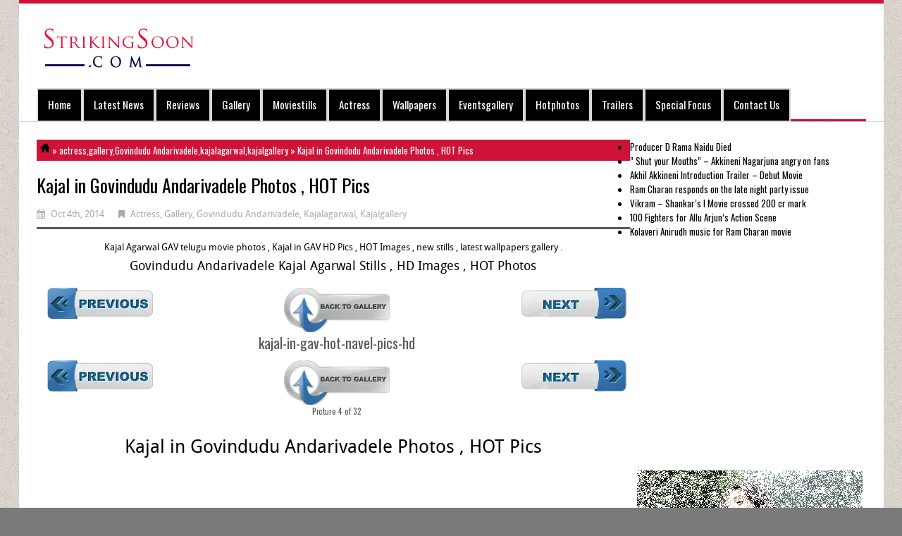

--- FILE ---
content_type: text/html; charset=utf-8
request_url: https://strikingsoon.in/kajal-in-govindudu-andarivadele-photos-hot-pics/nggallery/image/kajal-in-gav-hot-navel-pics-hd
body_size: 8158
content:
<!DOCTYPE html>
<html lang="en-US" prefix="og: http://ogp.me/ns#">
<head profile="http://gmpg.org/xfn/11">
  <meta http-equiv="content-type" content="text/html; charset=utf-8">
  <link rel="profile" href="https://gmpg.org/xfn/11">
  <link rel="stylesheet" href="/wp-content/themes/StrikingSoon/style.css" type="text/css" media="screen">
  <link rel="shortcut icon" href="/wp-content/uploads/2013/10/favicon.png">
  <meta name="viewport" content="initial-scale=1, width=device-width">
  <link rel="alternate" type="application/rss+xml" title="StrikingSoon.com RSS Feed" href="/feed/">
  <link rel="alternate" type="application/atom+xml" title="StrikingSoon.com Atom Feed" href="/feed/atom/">
  <link rel="pingback" href="/xmlrpc.php">
  <title>Kajal in Govindudu Andarivadele Photos , HOT Pics - StrikingSoon.com</title>
  <meta name="description" content="Kajal in Govindudu Andarivadele Photos , HOT Pics , HD images . Kajal Agarwal HOT stills in GAV , Kajal GAV HD navel show pictures , HOT wallpapers free .">
  <link rel="canonical" href="/kajal-in-govindudu-andarivadele-photos-hot-pics/">
  <meta property="og:locale" content="en_US">
  <meta property="og:type" content="article">
  <meta property="og:title" content="Kajal in Govindudu Andarivadele Photos , HOT Pics - StrikingSoon.com">
  <meta property="og:description" content="Kajal in Govindudu Andarivadele Photos , HOT Pics , HD images . Kajal Agarwal HOT stills in GAV , Kajal GAV HD navel show pictures , HOT wallpapers free .">
  <meta property="og:url" content="https://strikingsoon.in/kajal-in-govindudu-andarivadele-photos-hot-pics/">
  <meta property="og:site_name" content="StrikingSoon.com">
  <meta property="article:tag" content="Kajal Agarwal 2014 photos">
  <meta property="article:tag" content="kajal agarwal 2014 pics">
  <meta property="article:tag" content="kajal agarwal hot new photo gallery">
  <meta property="article:tag" content="kajal agarwal latest cute images">
  <meta property="article:tag" content="kajal agarwal new 2014">
  <meta property="article:tag" content="kajal agarwal new images 2014">
  <meta property="article:tag" content="kajal agarwal new pics 2014">
  <meta property="article:tag" content="kajal and ramcharan">
  <meta property="article:tag" content="kajal boobs gallery">
  <meta property="article:tag" content="kajal hd photo gallery">
  <meta property="article:tag" content="kajal hot 2014">
  <meta property="article:tag" content="kajal hot photos gallery">
  <meta property="article:tag" content="kajal images">
  <meta property="article:tag" content="kajal latest hot">
  <meta property="article:tag" content="kajal latest photos">
  <meta property="article:tag" content="kajal latest pics 2014">
  <meta property="article:tag" content="kajal photo gallery">
  <meta property="article:tag" content="kajal photo gallery telugu">
  <meta property="article:tag" content="kajal photos gallery">
  <meta property="article:tag" content="kajal with ramcharan">
  <meta property="article:tag" content="latest kajal agarwal photos">
  <meta property="article:tag" content="latest news about kajal agarwal">
  <meta property="article:tag" content="new kajal photos">
  <meta property="article:tag" content="photos kajal new gallery">
  <meta property="article:tag" content="ramcharan wallpapers.com">
  <meta property="article:tag" content="sexy kajal agarwal.com">
  <meta property="article:section" content="actress">
  <meta property="article:section" content="gallery">
  <meta property="article:section" content="Govindudu Andarivadele">
  <meta property="article:section" content="kajalagarwal">
  <meta property="article:section" content="kajalgallery">
  <meta property="article:published_time" content="2014-10-04T14:54:29+00:00">
  <meta property="article:modified_time" content="2014-10-04T17:30:10+00:00">
  <meta property="og:image" content="https://strikingsoon.in/wp-content/uploads/2014/08/Ram-Charan-Kajal-GAV-Movie-Stills-HD-Photos-08.jpg">
  <link rel="alternate" type="application/rss+xml" title="StrikingSoon.com » Feed" href="/feed/">
  <link rel="alternate" type="application/rss+xml" title="StrikingSoon.com » Comments Feed" href="/comments/feed/">
  <link rel="alternate" type="application/rss+xml" title="StrikingSoon.com » Kajal in Govindudu Andarivadele Photos , HOT Pics Comments Feed" href="/kajal-in-govindudu-andarivadele-photos-hot-pics/feed/">
  <link rel="stylesheet" id="NextGEN-css" href="/wp-content/plugins/nextgen-gallery/css/nggallery.css" type="text/css" media="screen">
  <link rel="stylesheet" id="thickbox-css" href="/wp-includes/js/thickbox/thickbox.css" type="text/css" media="all">
  <link rel="stylesheet" id="mgn-fontawesome-css" href="/wp-content/themes/StrikingSoon/css/font-awesome.css" type="text/css" media="all">
  <link rel="stylesheet" id="mgn-responsive-css" href="/wp-content/themes/StrikingSoon/responsive.css" type="text/css" media="all">
  <link rel="stylesheet" id="magneo-oswald-css" href="https://fonts.googleapis.com/css?family=Oswald&ver=3.7.5" type="text/css" media="all">
  <script type="text/javascript" src="/wp-includes/js/jquery/jquery.js"></script>
  <script type="text/javascript" src="/wp-includes/js/jquery/jquery-migrate.min.js"></script>
  <script type="text/javascript" src="/wp-content/plugins/nextgen-gallery/js/jquery.cycle.all.min.js"></script>
  <script type="text/javascript" src="/wp-content/plugins/nextgen-gallery/js/ngg.slideshow.min.js"></script>
  <link rel="EditURI" type="application/rsd+xml" title="RSD" href="/xmlrpc.php">
  <link rel="wlwmanifest" type="application/wlwmanifest+xml" href="/wp-includes/wlwmanifest.xml">
  <link rel="shortlink" href="/?p=14872">
  <style type="text/css" id="custom-background-css">
  body.custom-background { background-color: #7A7A7A; background-image: url('/wp-content/themes/StrikingSoon/images/dots.png'); background-repeat: repeat; background-position: top center; background-attachment: scroll; }
  </style>
  <style type="text/css">

  #scontent a:hover,
  .footwid li a:hover,
  .singlemeta ul li a:hover,
  .post a,
  a:hover,
  .home h3 a:hover,
  .show-social span,
  ol.commentlist li ul.children:before,
  ol.commentlist li .comment-author .fn, 
  #bottom .widget h4,
  .view-all i,
  .widget-title h4 i,
  h3.widhead i,
  .three-desc h3 a:hover, 
  #bottom #wp-calendar caption,
  h3.widhead,h3.side-cat i,h2.high-cat i, h2.top-cat i,a.view-all,.head-comm sup,.head-comm .comm a {
        color:#cf1338;
  } 

  #top {
        border-top:5px solid #cf1338;
  }

  #bottom {
        border-bottom:5px solid #cf1338;
  }

  .mainmenu {
        border-bottom: 3px solid #cf1338;
  }

  .ptitle {
        border-bottom: 2px solid #cf1338;
  }

  li.current-menu-item > a {
        border-left: 1px solid #cf1338 !important;
        border-right: 1px solid #cf1338 !important;
  }

  .myflex,.unoslider_indicator a.unoslider_indicator_active,.flex-control-paging li a.flex-active,.criti,.feedburner-button,#commentform #submit,.mgn-login,li.current-menu-item > a,.sf-menu li li,.sf-menu li li li,.sscover,.ei-title h2,.ei-slider-thumbs li.ei-slider-element,.ol.commentlist li .reply a,#bcs,#wp-calendar th,#wp-calendar #next,#wp-calendar #prev,#wp-calendar td a ,.rate span,.rmore,.unos h3,ol.commentlist li .reply a,.pagehead h1 span,.pagination .current,.pagination a:hover,.sf-menu li:hover, .sf-menu li.sfHover,
  .sf-menu a:focus,.sf-menu a:hover,.sf-menu a:active,.top-span,.ribbon,.top-tabs ul li a,.tag a:hover,#tag a:hover,.tagcloud a:hover,.social-icons img:hover,.slider-caro-head,.break-news h3.side-cat,.lay-one .clock, .lay-two .clock, .top-first .clock, .top-item .clock, .two-cat-top-item .clock, .first-news-pic .clock,.rel-time span {
        background : #cf1338;
  }

  .search-head,.ei-slider-thumbs li a:hover,a#prev5,a#next5,.unoslider_timer,.next:hover,.prev:hover,.vidplay:hover,.flexslider:hover .flex-next:hover,.flexslider:hover .flex-prev:hover,.tipsy-inner,.mgn-login, #commentform #submit, input[type="submit"]  {
        background-color : #cf1338;
  }

  </style>
</head>
<body class="single single-post postid-14872 single-format-standard custom-background wpb-js-composer js-comp-ver-3.6.13 vc_responsive">  <ins data-ad-channel="b1abb8ba140ddacf357f0dd10203906a" data-biqdiq-init></ins>

  <div id="top">
    <div class="top-content">
      <div class="logo">
        <a href="/" title="StrikingSoon.com"><img src="/wp-content/uploads/2013/10/ss_r-b_wp_logo-copy.png" alt="StrikingSoon.com"></a> <img src="" height="0" width="0" alt="">
      </div>
    </div>
    <div class="clear"></div>
    <div class="mainmenu">
      <ul id="primary-menu" class="sf-menu">
        <li id="menu-item-3595" class="menu-item menu-item-type-custom menu-item-object-custom menu-item-3595">
          <a href="/">Home</a>
        </li>
        <li id="menu-item-843" class="menu-item menu-item-type-custom menu-item-object-custom menu-item-843">
          <a href="/movies/news">Latest News</a>
        </li>
        <li id="menu-item-839" class="menu-item menu-item-type-custom menu-item-object-custom menu-item-839">
          <a href="/movies/moviereviews">Reviews</a>
        </li>
        <li id="menu-item-840" class="menu-item menu-item-type-custom menu-item-object-custom menu-item-840">
          <a href="/movies/gallery">Gallery</a>
        </li>
        <li id="menu-item-5247" class="menu-item menu-item-type-taxonomy menu-item-object-category menu-item-5247">
          <a href="/movies/moviestills/">moviestills</a>
        </li>
        <li id="menu-item-5244" class="menu-item menu-item-type-taxonomy menu-item-object-category current-post-ancestor current-menu-parent current-post-parent menu-item-5244">
          <a title="actress galleries" href="/movies/actress/">Actress</a>
        </li>
        <li id="menu-item-5246" class="menu-item menu-item-type-taxonomy menu-item-object-category menu-item-5246">
          <a href="/movies/wallpapers/">wallpapers</a>
        </li>
        <li id="menu-item-5245" class="menu-item menu-item-type-taxonomy menu-item-object-category menu-item-5245">
          <a href="/movies/eventsgallery/">eventsgallery</a>
        </li>
        <li id="menu-item-4371" class="menu-item menu-item-type-taxonomy menu-item-object-category menu-item-4371">
          <a href="/movies/hotphotos/">hotphotos</a>
        </li>
        <li id="menu-item-841" class="menu-item menu-item-type-custom menu-item-object-custom menu-item-841">
          <a href="/movies/trailers">Trailers</a>
        </li>
        <li id="menu-item-5251" class="menu-item menu-item-type-taxonomy menu-item-object-category menu-item-5251">
          <a href="/movies/special-focus/">special focus</a>
        </li>
        <li id="menu-item-15226" class="menu-item menu-item-type-post_type menu-item-object-page menu-item-15226">
          <a href="/contact-us/">Contact Us</a>
        </li>
      </ul>
    </div>
  </div>
  <div id="wrapper">
    <div id="blog-content">
      <div id="bcs">
        <a class="homeicon" href="/">Home</a> » <a href="/movies/actress/" title="View all posts in actress" rel="category tag">actress</a>,<a href="/movies/gallery/" title="View all posts in gallery" rel="category tag">gallery</a>,<a href="/movies/govindudu-andarivadele/" title="View all posts in Govindudu Andarivadele" rel="category tag">Govindudu Andarivadele</a>,<a href="/movies/kajalagarwal/" title="View all posts in kajalagarwal" rel="category tag">kajalagarwal</a>,<a href="/movies/kajalgallery/" title="View all posts in kajalgallery" rel="category tag">kajalgallery</a> » Kajal in Govindudu Andarivadele Photos , HOT Pics
      </div>
      <div id="post-14872" class="post-14872 post type-post status-publish format-standard hentry category-actress category-gallery category-govindudu-andarivadele category-kajalagarwal category-kajalgallery tag-kajal-agarwal-2014-photos tag-kajal-agarwal-2014-pics tag-kajal-agarwal-hot-new-photo-gallery tag-kajal-agarwal-latest-cute-images tag-kajal-agarwal-new-2014 tag-kajal-agarwal-new-images-2014 tag-kajal-agarwal-new-pics-2014 tag-kajal-and-ramcharan tag-kajal-boobs-gallery tag-kajal-hd-photo-gallery tag-kajal-hot-2014 tag-kajal-hot-photos-gallery tag-kajal-images tag-kajal-latest-hot tag-kajal-latest-photos tag-kajal-latest-pics-2014 tag-kajal-photo-gallery tag-kajal-photo-gallery-telugu tag-kajal-photos-gallery tag-kajal-with-ramcharan tag-latest-kajal-agarwal-photos tag-latest-news-about-kajal-agarwal tag-new-kajal-photos tag-photos-kajal-new-gallery tag-ramcharan-wallpapers-com tag-sexy-kajal-agarwal-com">
        <div class="singletitle">
          <h2>Kajal in Govindudu Andarivadele Photos , HOT Pics</h2>
        </div>
        <div class="singlemeta">
          <ul>
            <li><span class="bg-color"><i class="icon-calendar"></i> Oct 4th, 2014</span></li>
            <li><span class="bg-color"><i class="icon-bookmark"></i> <a href="/movies/actress/" title="View all posts in actress" rel="category tag">actress</a>, <a href="/movies/gallery/" title="View all posts in gallery" rel="category tag">gallery</a>, <a href="/movies/govindudu-andarivadele/" title="View all posts in Govindudu Andarivadele" rel="category tag">Govindudu Andarivadele</a>, <a href="/movies/kajalagarwal/" title="View all posts in kajalagarwal" rel="category tag">kajalagarwal</a>, <a href="/movies/kajalgallery/" title="View all posts in kajalgallery" rel="category tag">kajalgallery</a></span></li>
          </ul>
        </div>
        <div class="clear"></div>
        <p style="text-align: center;">Kajal Agarwal GAV telugu movie photos , Kajal in GAV HD Pics , HOT Images , new stills , latest wallpapers gallery .</p>
        <h4 style="text-align: center;"><span style="color: #000000;">Govindudu Andarivadele Kajal Agarwal Stills , HD Images , HOT Photos</span></h4>
        <p style="text-align: center;"></p>
        <div class="ngg-imagebrowser" id="ngg-imagebrowser-473-14872">
          <div class="ngg-imagebrowser-nav">
            <a class="ngg-browser-prev" id="ngg-prev-16910" href="/kajal-in-govindudu-andarivadele-photos-hot-pics/nggallery/image/kajal-agarwal-govindudu-andarivadele-hot-pics-hd"></a>
            <div class="back"></div>
<a class="ngg-browser-next" id="ngg-next-17527" href="/kajal-in-govindudu-andarivadele-photos-hot-pics/nggallery/image/gav-kajal-hot-stills-hd"></a>
            <div class="nextt"></div>
            <center>
              <a href="/kajal-in-govindudu-andarivadele-photos-hot-pics"></a>
              <div class="centerr"></div>
            </center>
            <h3>kajal-in-gav-hot-navel-pics-hd</h3>
          </div>
          <div class="pic">
            
          </div>
          <div class="ngg-imagebrowser-nav">
            <a class="ngg-browser-prev" id="ngg-prev-16910" href="/kajal-in-govindudu-andarivadele-photos-hot-pics/nggallery/image/kajal-agarwal-govindudu-andarivadele-hot-pics-hd"></a>
            <div class="back"></div>
<a class="ngg-browser-next" id="ngg-next-17527" href="/kajal-in-govindudu-andarivadele-photos-hot-pics/nggallery/image/gav-kajal-hot-stills-hd"></a>
            <div class="nextt"></div>
            <center>
              <a href="/kajal-in-govindudu-andarivadele-photos-hot-pics"></a>
              <div class="centerr"></div>
            </center>
            <div class="counter">
              Picture 4 of 32
            </div>
            <div class="ngg-imagebrowser-desc">
              <p></p>
            </div>
          </div>
        </div>
        <h2 style="text-align: center;"><span style="color: #000000;">Kajal in Govindudu Andarivadele Photos , HOT Pics</span></h2>
        <center>
          <ins class="adsbygoogle" style="display:inline-block;width:300px;height:250px" data-ad-client="ca-pub-9266290705632603" data-ad-slot="2716340579"></ins> 
          <script>


          (adsbygoogle = window.adsbygoogle || []).push({});
          </script>
        </center>
        <div class="clear"></div>
        <div class="social-box">
          <div class="show-social">
            <h3>Share <span>>></span>
</h3>
          </div>
          <div class="social-connect">
            <ul>
              <li>
                <a href="" class="twitter-share-button" data-url="https://strikingsoon.in/kajal-in-govindudu-andarivadele-photos-hot-pics/" data-text="Kajal in Govindudu Andarivadele Photos , HOT Pics" data-lang="en">tweet</a> 
                <script>

                !function(d,s,id){var js,fjs=d.getElementsByTagName(s)[0];if(!d.getElementById(id)){js=d.createElement(s);js.id=id;js.src="//platform.twitter.com/widgets.js";fjs.parentNode.insertBefore(js,fjs);}}(document,"script","twitter-wjs");
                </script>
              </li>
              <li><iframe src="https://www.facebook.com/plugins/like.php?href=/kajal-in-govindudu-andarivadele-photos-hot-pics/&layout=button_count&show_faces=false&width=90&action=like&colorscheme=light&height=21" style="border:none; overflow:hidden; width:90px; height:21px;"></iframe></li>
              <li>
                <div class="g-plusone" data-size="medium" data-href="/kajal-in-govindudu-andarivadele-photos-hot-pics/"></div>
                <script type="text/javascript">
                          (function() {
                                var po = document.createElement('script'); po.type = 'text/javascript'; po.async = true;
                                po.src = 'https://apis.google.com/js/plusone.js';
                                var s = document.getElementsByTagName('script')[0]; s.parentNode.insertBefore(po, s);
                          })();
                </script>
              </li>
              <li>
                <script type="text/javascript" src="//assets.pinterest.com/js/pinit.js"></script><img src="//assets.pinterest.com/images/PinExt.png" alt="pinterest" title="Pin It">
              </li>
              <li><span class="mail-icon"></span></li>
              <li><span class="mail-icon"><img src="/wp-content/themes/StrikingSoon/images/printer.png" alt="print" title="Print this article"></span></li>
            </ul>
          </div>
        </div>
        <div class="clear"></div>
      </div>
      <div class="clear"></div>
      <div class="postlink">
        <div class="postlinkleft">
          <h3>Previous Post</h3>
          <div class="prevlink-img">
            <a href="/shruti-hassan-aagadu-photos-hd-pics/" rel="prev"><img width="150" height="60" src="/wp-content/uploads/2014/09/Shruti-Hassan-Aagadu-Hot-Photos-HD-Images-150x60.jpg" class="attachment-mgn-eislidernav wp-post-image" alt="Shruti-Hassan- Aagadu-Hot-Photos-HD-Images"></a>
          </div>
<a href="/shruti-hassan-aagadu-photos-hd-pics/">Shruti Hassan in Aagadu Photos , HD Pics</a>
        </div>
        <div class="postlinkright">
          <h3>Next Post</h3>
          <div class="nextlink-img">
            <a href="/prakash-raj-says-srinu-vaitla-shameless/" rel="next"><img width="150" height="60" src="/wp-content/uploads/2014/10/Prakash-Raj-Srinu-Vaitla-150x60.jpg" class="attachment-mgn-eislidernav wp-post-image" alt="Prakash-Raj-Srinu-Vaitla"></a>
          </div>
<a href="/prakash-raj-says-srinu-vaitla-shameless/">Prakash Raj says Srinu Vaitla is Shameless</a>
        </div>
      </div>
      <div class="clear"></div>
      <h3 class="related">Related Posts</h3>
      <div class="related-post">
        <ul>
          <li>
            <a href="/kajal-agarwal-pichekkistha-audio-launch/" title="Go to Kajal Agarwal at Pichekkistha Audio Launch"><img width="149" height="100" src="/wp-content/uploads/2014/08/Kajal-2014-photos-Pichekkistha-audio-launch-149x100.jpg" class="attachment-mgn-rectangle wp-post-image" alt="Kajal-2014-photos-Pichekkistha-audio-launch"></a>
            <div class="rel-time">
              <span>August 26, 2014</span>
            </div>
            <div class="clear"></div>
<a href="/kajal-agarwal-pichekkistha-audio-launch/" rel="bookmark" title="Permanent Link to Kajal Agarwal at Pichekkistha Audio Launch">Kajal Agarwal at Pichekkistha Audio Launch</a>
          </li>
          <li>
            <a href="/kajal-agarwal-gav-teaser-launch-photos/" title="Go to Kajal Agarwal at GAV teaser launch Photos"><img width="179" height="100" src="/wp-content/uploads/2014/08/Kajal-Govindudu-Andarivadele-Teaser-Launch-Photos-08-179x100.jpg" class="attachment-mgn-rectangle wp-post-image" alt="Kajal Agarwal at GAV teaser launch photos , HOT Pics , HD images"></a>
            <div class="rel-time">
              <span>August 7, 2014</span>
            </div>
            <div class="clear"></div>
<a href="/kajal-agarwal-gav-teaser-launch-photos/" rel="bookmark" title="Permanent Link to Kajal Agarwal at GAV teaser launch Photos">Kajal Agarwal at GAV teaser launch Photos</a>
          </li>
          <li>
            <a href="/kajal-yevadu-pressmeet/" title="Go to Kajal at Yevadu pressmeet"><img width="143" height="100" src="/wp-content/uploads/2014/01/kajal_yevadu_pressmeet-143x100.jpg" class="attachment-mgn-rectangle wp-post-image" alt="kajal at yevadu pressmeet"></a>
            <div class="rel-time">
              <span>January 27, 2014</span>
            </div>
            <div class="clear"></div>
<a href="/kajal-yevadu-pressmeet/" rel="bookmark" title="Permanent Link to Kajal at Yevadu pressmeet">Kajal at Yevadu pressmeet</a>
          </li>
        </ul>
      </div>
      <div class="clear"></div>
      <div id="disqus_thread">
        <div id="dsq-content">
          <ul id="dsq-comments">
            <li class="post pingback">
              <p>Pingback: <a href="/ram-charans-perfect-planning/" rel="external nofollow" class="url">Ram Charan's perfect planning again - StrikingSoon.com</a></p>
            </li>
            <li class="post pingback">
              <p>Pingback: Govindudu Andarivadele Premier Show Live Updates - StrikingSoon.com</p>
            </li>
          </ul>
        </div>
      </div>
      <script type="text/javascript">
      /* <![CDATA[ */
      var disqus_url = 'https://strikingsoon.in/kajal-in-govindudu-andarivadele-photos-hot-pics/';
      var disqus_identifier = '14872 https://strikingsoon.in/?p=14872';
      var disqus_container_id = 'disqus_thread';
      var disqus_domain = 'disqus.com';
      var disqus_shortname = 'strikingsoonin';
      var disqus_title = "Kajal in Govindudu Andarivadele Photos , HOT Pics";
      var disqus_config = function () {
        var config = this; // Access to the config object
        config.language = '';

        /* Add the ability to add javascript callbacks */
        
        /*
           All currently supported events:
            * preData — fires just before we request for initial data
            * preInit - fires after we get initial data but before we load any dependencies
            * onInit  - fires when all dependencies are resolved but before dtpl template is rendered
            * afterRender - fires when template is rendered but before we show it
            * onReady - everything is done
         */

        config.callbacks.preData.push(function() {
            // clear out the container (its filled for SEO/legacy purposes)
            document.getElementById(disqus_container_id).innerHTML = '';
        });
                config.callbacks.onReady.push(function() {
            // sync comments in the background so we don't block the page
            var script = document.createElement('script');
            script.async = true;
            script.src = '?cf_action=sync_comments&post_id=14872';

            var firstScript = document.getElementsByTagName( "script" )[0];
            firstScript.parentNode.insertBefore(script, firstScript);
        });
                this.page.remote_auth_s3 = 'W10= 0220eb4a3a3eb50a131471f24d8d55d25d1e5e82 1425130983';
      this.page.api_key = 'ZUCz8bCMN1rUTbTVeQUIYpbfLQkevCQWt59F0aWOKQSqeNliv9tqgkmup7PWfyQw';
      this.sso = {
          name: "StrikingSoon.com",
          button: "",
          icon: "",
          url: "https://strikingsoon.in/wp-login.php",
          logout: "https://strikingsoon.in/wp-login.php?action=logout",
          width: "800",
          height: "700"
      }    };
      /* ]]> */
      </script> 
      <script type="text/javascript">


      /* <![CDATA[ */
      var DsqLocal = {
        'trackbacks': [
            {
                'author_name':    "Ram Charan's perfect planning again - StrikingSoon.com",
                'author_url':    "http:\/\/strikingsoon.in\/ram-charans-perfect-planning\/",
                'date':            "08\/20\/2014 01:41 AM",
                'excerpt':        "[…] Also Check : Kajal Agarwal in GAV stills , HOT Photos HD […] ",
                'type':            "pingback"            }
      ,            {
                'author_name':    "Govindudu Andarivadele Premier Show Live Updates - StrikingSoon.com",
                'author_url':    "http:\/\/strikingsoon.in\/govindudu-andarivadele-gav-premier-show-live-updates\/",
                'date':            "10\/01\/2014 12:10 AM",
                'excerpt':        "[…] GAV Kajal Pics     |     Govindudu Andarivadele Movie Stills     |     GAV Wallpapers …",
                'type':            "pingback"            }
        ],
        'trackback_url': "http:\/\/strikingsoon.in\/kajal-in-govindudu-andarivadele-photos-hot-pics\/trackback\/"    };
      /* ]]> */
      </script> 
      <script type="text/javascript">


      /* <![CDATA[ */
      (function() {
      var dsq = document.createElement('script'); dsq.type = 'text/javascript';
      dsq.async = true;
      dsq.src = '//' + disqus_shortname + '.' + 'disqus.com' + '/' + 'embed' + '.js' + '?pname=wordpress&pver=2.77';
      (document.getElementsByTagName('head')[0] || document.getElementsByTagName('body')[0]).appendChild(dsq);
      })();
      /* ]]> */
      </script>
    </div>
    <div>
      <ul>
        <li>
          <a href="/producer-d-rama-naidu-died/" title="Producer D Rama Naidu Died" rel="bookmark">Producer D Rama Naidu Died</a>
        </li>
      </ul>
    </div>
    <div>
      <ul>
        <li>
          <a href="/shut-mouths-akkineni-nagarjuna-angry-fans/" title="” Shut your Mouths” – Akkineni Nagarjuna angry on fans" rel="bookmark">” Shut your Mouths” – Akkineni Nagarjuna angry on fans</a>
        </li>
      </ul>
    </div>
    <div>
      <ul>
        <li>
          <a href="/akhil-akkineni-introduction-trailer-debut-movie/" title="Akhil Akkineni Introduction Trailer – Debut Movie" rel="bookmark">Akhil Akkineni Introduction Trailer – Debut Movie</a>
        </li>
      </ul>
    </div>
    <div>
      <ul>
        <li>
          <a href="/ram-charan-responds-late-night-party-issue/" title="Ram Charan responds on the late night party issue" rel="bookmark">Ram Charan responds on the late night party issue</a>
        </li>
      </ul>
    </div>
    <div>
      <ul>
        <li>
          <a href="/vikram-shankars-i-movie-crossed-200-cr-mark/" title="Vikram – Shankar’s I Movie crossed 200 cr mark" rel="bookmark">Vikram – Shankar’s I Movie crossed 200 cr mark</a>
        </li>
      </ul>
    </div>
    <div>
      <ul>
        <li>
          <a href="/100-fighters-allu-arjuns-action-scene/" title="100 Fighters for Allu Arjun’s Action Scene" rel="bookmark">100 Fighters for Allu Arjun’s Action Scene</a>
        </li>
      </ul>
    </div>
    <div>
      <ul>
        <li>
          <a href="/kolaveri-anirudh-music-ram-charan-movie/" title="Kolaveri Anirudh music for Ram Charan movie" rel="bookmark">Kolaveri Anirudh music for Ram Charan movie</a>
        </li>
      </ul>
    </div>
    <div class="gal1_sid">
      <div class="box">
        <table>
          <tr>
            <td> </td>
          </tr>
        </table>
        <p><b><ins class="adsbygoogle" style="display:inline-block;width:336px;height:280px" data-ad-client="ca-pub-9266290705632603" data-ad-slot="5294814173"></ins> 
        <script>


        (adsbygoogle = window.adsbygoogle || []).push({});
        </script></b></p> 
        <center>
          <a href="/movies/kajalgallery/" title="Kajal Latest Pics , HOT Photos , HD images gallery" target="_blank"><img src="/wp-content/uploads/2014/09/Kajal-Agarwal-GIF.gif" alt="Kajal Agarwal HOT Photos"></a>
        </center>
        <table>
          <tr>
            <td> </td>
          </tr>
        </table>
        <p><b><ins class="adsbygoogle" style="display:inline-block;width:336px;height:280px" data-ad-client="ca-pub-9266290705632603" data-ad-slot="5294814173"></ins> 
        <script>


        (adsbygoogle = window.adsbygoogle || []).push({});
        </script></b></p> 
        <center>
          <a href="/movies/samanthagallery/" title="Samantha Latest Images, HOT Pics , HD photos" target="_blank"><img height="481" src="/wp-content/gallery/samantha-in-anjaan-movie-stills/samantha-in-anjaan-stills-hot-photos-hd-images-3.jpg" alt="samantha photos" wdith="320"></a>
        </center>
        <table>
          <tr>
            <td> </td>
          </tr>
        </table>
        <p><b></b></p>
        <center>
          <b>
          <script id="mNCC" language="javascript">

          medianet_width='336';  medianet_height= '280';  medianet_crid='466972633';  
          </script></b>
        </center>
<b></b>
        <p></p>
      </div>
    </div>
    <div class="clear"></div>
  </div>
  <div class="bottomcover">
    <div id="bottom">
      <ul>
        <li class="footwid">
          <h3 class="widhead">Archives</h3>
<select name="archive-dropdown" onchange="document.location.href=this.options[this.selectedIndex].value;">
            <option value="">
              Select Month
            </option>
            <option value="https://strikingsoon.in/2015/02/">
              February 2015
            </option>
            <option value="https://strikingsoon.in/2015/01/">
              January 2015
            </option>
            <option value="https://strikingsoon.in/2014/12/">
              December 2014
            </option>
            <option value="https://strikingsoon.in/2014/11/">
              November 2014
            </option>
            <option value="https://strikingsoon.in/2014/10/">
              October 2014
            </option>
            <option value="https://strikingsoon.in/2014/09/">
              September 2014
            </option>
            <option value="https://strikingsoon.in/2014/08/">
              August 2014
            </option>
            <option value="https://strikingsoon.in/2014/07/">
              July 2014
            </option>
            <option value="https://strikingsoon.in/2014/06/">
              June 2014
            </option>
            <option value="https://strikingsoon.in/2014/05/">
              May 2014
            </option>
            <option value="https://strikingsoon.in/2014/04/">
              April 2014
            </option>
            <option value="https://strikingsoon.in/2014/03/">
              March 2014
            </option>
            <option value="https://strikingsoon.in/2014/02/">
              February 2014
            </option>
            <option value="https://strikingsoon.in/2014/01/">
              January 2014
            </option>
            <option value="https://strikingsoon.in/2013/12/">
              December 2013
            </option>
            <option value="https://strikingsoon.in/2013/11/">
              November 2013
            </option>
            <option value="https://strikingsoon.in/2013/10/">
              October 2013
            </option>
            <option value="https://strikingsoon.in/2013/09/">
              September 2013
            </option>
            <option value="https://strikingsoon.in/2013/08/">
              August 2013
            </option>
            <option value="https://strikingsoon.in/2013/07/">
              July 2013
            </option>
            <option value="https://strikingsoon.in/2013/06/">
              June 2013
            </option>
            <option value="https://strikingsoon.in/2013/05/">
              May 2013
            </option>
            <option value="https://strikingsoon.in/2013/04/">
              April 2013
            </option>
            <option value="https://strikingsoon.in/2013/02/">
              February 2013
            </option>
          </select>
        </li>
        <li class="footwid">
          <div class="textwidget">
            <span id="siteseal"></span>
          </div>
        </li>
        <li class="footwid">
          <div class="textwidget"></div>
        </li>
      </ul>
      <div class="clear"></div>
    </div>
    <div class="clear"></div>
  </div>
  <div id="footer">
    <div class="foottext">
      All Rights Reserved .
    </div>
    <div class="social-icons">
      <ul></ul>
    </div>
    <div class="clear"></div>
  </div>
  <script type="text/javascript">
    // <![CDATA[
        var disqus_shortname = 'strikingsoonin';
        (function () {
            var nodes = document.getElementsByTagName('span');
            for (var i = 0, url; i < nodes.length; i++) {
                if (nodes[i].className.indexOf('dsq-postid') != -1) {
                    nodes[i].parentNode.setAttribute('data-disqus-identifier', nodes[i].getAttribute('rel'));
                    url = nodes[i].parentNode.href.split('#', 1);
                    if (url.length == 1) url = url[0];
                    else url = url[1]
                    nodes[i].parentNode.href = url + '#disqus_thread';
                }
            }
            var s = document.createElement('script'); s.async = true;
            s.type = 'text/javascript';
            s.src = '//' + disqus_shortname + '.disqus.com/count.js';
            (document.getElementsByTagName('HEAD')[0] || document.getElementsByTagName('BODY')[0]).appendChild(s);
        }());
    //]]>
  </script> 
  <script type="text/javascript">

  tb_pathToImage = "https://strikingsoon.in/wp-includes/js/thickbox/loadingAnimation.gif";tb_closeImage = "https://strikingsoon.in/wp-includes/js/thickbox/tb-close.png";
  </script> 
  <script type="text/javascript">


  /* <![CDATA[ */
  var thickboxL10n = {"next":"Next >","prev":"< Prev","image":"Image","of":"of","close":"Close","noiframes":"This feature requires inline frames. You have iframes disabled or your browser does not support them.","loadingAnimation":"http:\/\/strikingsoon.in\/wp-includes\/js\/thickbox\/loadingAnimation.gif","closeImage":"http:\/\/strikingsoon.in\/wp-includes\/js\/thickbox\/tb-close.png"};
  /* ]]> */
  </script> 
  <script type="text/javascript" src="/wp-includes/js/thickbox/thickbox.js"></script> 
  <script type="text/javascript" src="/wp-content/themes/StrikingSoon/js/jquery-ui-custom.min.js"></script> 
  <script type="text/javascript" src="/wp-content/themes/StrikingSoon/js/superfish.js"></script> 
  <script type="text/javascript" src="/wp-content/themes/StrikingSoon/js/osmplayer.magic.js"></script> 
  <script type="text/javascript" src="/wp-content/themes/StrikingSoon/js/hoverIntent.js"></script> 
  <script type="text/javascript" src="/wp-content/themes/StrikingSoon/js/jquery.eislideshow.js"></script> 
  <script type="text/javascript" src="/wp-content/plugins/js_composer/assets/lib/flexslider/jquery.flexslider-min.js"></script> 
  <script type="text/javascript" src="/wp-content/themes/StrikingSoon/js/jquery.carofred.js"></script> 
  <script type="text/javascript" src="/wp-content/themes/StrikingSoon/js/jquery.easing.1.3.js"></script> 
  <script type="text/javascript" src="/wp-content/themes/StrikingSoon/js/tabs.js"></script> 
  <script type="text/javascript" src="/wp-content/themes/StrikingSoon/js/tinynav.min.js"></script> 
  <script type="text/javascript" src="/wp-content/themes/StrikingSoon/js/magneo.js"></script> 
  <script type="text/javascript" src="/wp-content/themes/StrikingSoon/js/tweet.js"></script>
<script defer src="https://static.cloudflareinsights.com/beacon.min.js/vcd15cbe7772f49c399c6a5babf22c1241717689176015" integrity="sha512-ZpsOmlRQV6y907TI0dKBHq9Md29nnaEIPlkf84rnaERnq6zvWvPUqr2ft8M1aS28oN72PdrCzSjY4U6VaAw1EQ==" data-cf-beacon='{"version":"2024.11.0","token":"f9f66709c947492894fa35da87d8e870","r":1,"server_timing":{"name":{"cfCacheStatus":true,"cfEdge":true,"cfExtPri":true,"cfL4":true,"cfOrigin":true,"cfSpeedBrain":true},"location_startswith":null}}' crossorigin="anonymous"></script>
</body>
</html>


--- FILE ---
content_type: text/html; charset=utf-8
request_url: https://accounts.google.com/o/oauth2/postmessageRelay?parent=https%3A%2F%2Fstrikingsoon.in&jsh=m%3B%2F_%2Fscs%2Fabc-static%2F_%2Fjs%2Fk%3Dgapi.lb.en.2kN9-TZiXrM.O%2Fd%3D1%2Frs%3DAHpOoo_B4hu0FeWRuWHfxnZ3V0WubwN7Qw%2Fm%3D__features__
body_size: 164
content:
<!DOCTYPE html><html><head><title></title><meta http-equiv="content-type" content="text/html; charset=utf-8"><meta http-equiv="X-UA-Compatible" content="IE=edge"><meta name="viewport" content="width=device-width, initial-scale=1, minimum-scale=1, maximum-scale=1, user-scalable=0"><script src='https://ssl.gstatic.com/accounts/o/2580342461-postmessagerelay.js' nonce="7F7vU3PBQAIGhkTHY2QvGg"></script></head><body><script type="text/javascript" src="https://apis.google.com/js/rpc:shindig_random.js?onload=init" nonce="7F7vU3PBQAIGhkTHY2QvGg"></script></body></html>

--- FILE ---
content_type: text/css;charset=UTF-8
request_url: https://strikingsoon.in/wp-content/themes/StrikingSoon/responsive.css
body_size: 2636
content:
/* Media Queries */

@media screen and (min-width:1246px) {
	#wrapper,
	#bottom {
		max-width:1177px;
		padding: 25px;
	}

	.slider-cover-full li img {
		width: 1177px;
		height: 400px;
	}

	.category-slider {
		max-width:1177px;
		padding: 25px 25px 0;
	}
	
	.img-four,
	.img-five {
		width: 300px;
	}

	#footer {
		max-width:1177px;
		padding: 5px 25px;
	}

	#top {
		max-width:1227px;
		padding: 25px 0 0;
	}

	.mainmenu {
		margin-left: 25px;
		margin-right: 25px;
	}

	.top-content {
		padding: 0 25px;
	}

	#content {
		max-width: 630px;
	}
	
	#blog-content {
		max-width: 842px;
	}

	.slider-cover li img {
		width: 630px;
	}

	#blog-content .slider-cover li img {
		width: 842px;
	}
	
	.sidebar-center {
		margin-left: 25px;
		float: left;
	}
	
	.two-cat-cover ul li {
		width: 48%;
		margin-right: 25px;
	}

	.lay-one,
	.lay-one-rest,
	.lay-two img,
	.lay-two-inner {
		width: 302px;
	}
	
	.lay-one,
	.lay-two img {
		margin-right: 25px;
	}
	
	.top-first ul li,
	.top-rest ul li {
		width: 302px;
		margin-right: 26px;
	}
	
	#blog-content .top-first ul li, 
	#blog-content .top-rest ul li {
		width: 408px;
	}

	#blog-content .list-inner .top-rest ul li {
		width: 393px;
	}

	#blog-content .top-first img {
		height: 200px;
	}
	
	.list-inner .top-rest ul li {
		width: 287px;
	}

	.review-home-block {
		width: 345px;
		margin-right: 25px;
	}

	.blog-two ul li {
		width: 48%;
		margin-right: 4%;
		margin-bottom: 25px;
	}

	.related-post li {
		width: 174px;
		margin-right: 24px;
	}

	#blog-content .related-post li {
		width: 244px;
	}	

	#blog-content .related-post li img {
		height: 175px;
	}

	.sideboxes {
		max-width: 310px;
		margin-left: 25px;
	}

	.sideboxes-left {
		max-width: 310px;
		margin-right: 25px;
	}


	input[type="text"], input[type="password"] {
		width: 276px;
	}

	.cat-img-one {
		width: 250px;
	}

	#blog-content .cat-img-one,
	#blog-content .cat-img-four {
		width: 375px;
	}

	.cat-img-two {
		width: 377px;
	}

	#blog-content .cat-img-two {
		width: 464px;
	}

	.cat-img-three {
		width: 350px;
	}

	#blog-content .cat-img-three {
		width: 464px;
	}

	.cat-img-four {
		width: 277px;
	}

	.footwid input[type="text"], .footwid input[type="password"] {
		max-width: 300px;
}
}

@media screen and (min-width:1131px) and (max-width:1245px){
	#wrapper,
	#bottom,
	#footer {
		max-width:1078px;
		padding: 15px;
	}

	.slider-cover-full li img {
		width: 1078px;
		height: 400px;
	}

	.category-slider {
		max-width:1078px;
	}
	
	#top {
		max-width:1108px;
	}
	
	.img-one {
		width: 307px;
	}
	
	.img-three {
		width: 461px;
	}
	
	.img-four,
	.img-five {
		width: 302px;
	}

	#content {
		max-width: 552px;
	}
	
	#blog-content {
		max-width: 753px;
	}

	.slider-cover li img {
		width: 552px;
	}

	#blog-content .slider-cover li img {
		width: 753px;
	}	

	.top-first ul li {
		width: 266px;
	}
	
	#blog-content .top-first ul li, 
	#blog-content .top-rest ul li {
		width: 366px;
	}


	#blog-content .list-inner .top-rest ul li {
		width: 354px;
	}


	#blog-content .top-first img {
		height: 200px;
	}

	.lay-one,
	.lay-one-rest,
	.lay-two img,
	.lay-two-inner {
		width: 258px;
	}

	.top-rest ul li {
		width: 266px;
	}

	.list-inner .top-rest ul li {
		width: 251px;
	}
	
	.two-cat-cover ul li {
		width: 48.6%;
	}

	.review-home-block {
		width: 277px;
	}

	.related-post li {
		width: 154px;
		margin-right: 15px;
	}

	#blog-content .related-post li {
		width: 221px;
	}	

	#blog-content .related-post li img {
		height: 175px;
	}


	.sidebar-center {
		margin-left: 15px;
		float: left;
	}

	.sideboxes {
		max-width: 310px;
		margin-left: 15px;
	}
	
	.sideboxes-left {
		max-width: 310px;
	}

	.cat-img-one {
		width: 202px;
	}

	#blog-content .cat-img-one,
	#blog-content .cat-img-four {
		width: 303px;
	}

	#blog-content .cat-img-two,
	#blog-content .cat-img-three {
		width: 447px;
	}

	.cat-img-two {
		width: 347px;
	}

	.cat-img-three {
		width: 320px;
	}

	.cat-img-four {
		width: 229px;
	}
	
	input[type="text"], input[type="password"] {
		width: 266px;
	}

	.footwid input[type="text"], .footwid input[type="password"] {
		max-width: 300px;
}
}

@media screen and (min-width:1041px) and (max-width:1130px){

.slider-cover-full li img {
	width: 980px;
	height: 350px;
}

#blog-content .related-post li {
	width: 191px;
}	

#blog-content .related-post li img {
	height: 150px;
}

.img-one {
	width: 310px;
}

.img-three {
	width: 410px;
}

.img-four,
.img-five {
	width: 252px;
}

#blog-content .cat-img-one,
#blog-content .cat-img-four {
	width: 250px;
}

#blog-content .cat-img-two,
#blog-content .cat-img-three {
	width: 412px;
}

}

@media screen and (min-width:901px) and (max-width:1040px) {

#content,
.pagehead {
	max-width: 500px;
	width: 100%;
}

#wrapper,
.category-slider,
#bottom,
#footer {
	padding: 15px;
	width: 815px;
}

#blog-content {
	max-width: 815px;
}

.slider-cover-full li img {
		width: 815px;
		height: 300px;
	}

#blog-content .slider-cover li img {
		width: 815px;
	}

.topmenu {
	padding: 0 15px;
	width: 815px;
}

#top {
	width: 845px;
}

.img-one {
	width: 250px;
}

.img-three {
	width: 355px;
}

.img-four,
.img-five {
	width: 202px;
}


.slider-cover li img {
	width: 500px;
}

.first-news-pic {
	width: 75%;
}

.pic-inner {
	width: 23%;
}

.top-first ul li {
	width: 240px;
}

#blog-content .top-first ul li, 
#blog-content .top-rest ul li {
	width: 397px;
}

#blog-content .list-inner .top-rest ul li {
	width: 385px;
}


#blog-content .top-first img {
	height: 200px;
}

.lay-one,
.lay-one-rest,
.lay-two img,
.lay-two-inner {
		width: 232px;
}
	
.top-rest ul li {
		width: 242px;
}

.list-inner .top-rest ul li {
		width: 227px;
}

.top-item img {
	height: 30%;
}

.two-cat-cover ul li {
	width: 48.5%;
}

.sidebar-center .widget input[type="text"], input[type="password"] {
	width: 248px;
}

.related-post li {
	width: 137px;
	margin-right: 14px;
}

#blog-content .related-post li {
	width: 242px;
}	


.review-home-block {
		width: 225px;
}

.sidebar-center {
	width: 280px;
}

.sideboxes, 
.sideboxes-left {
	max-width: 815px;
	margin-top: 20px;
	margin-left: 0;
	margin-right: 0;
}

.sideboxes .widget input[type="text"], input[type="password"],
.sideboxes-left .widget input[type="text"], input[type="password"] {
	width: 365px;
}

.sideboxes ul li, .sideboxes-left ul li {
	width: 49%;
	margin-right: 2%;
	float: left;
}

#bottom input[type="text"], 
#bottom input[type="password"] {
	width: 230px;
	padding: 7px 5px;
	border: 1px solid #DADADA;
	border-radius: 4px;
}

.cat-img-one {
	width: 185px;
}

.cat-img-four {
	width: 212px;
}

#blog-content .cat-img-one,
#blog-content .cat-img-four {
	width: 350px;
}

#blog-content .cat-img-two,
#blog-content .cat-img-three {
	width: 462px;
}

}

@media screen and (max-width:1040px) {

.logo {
	text-align: center;
}

.logo img {
	margin-right: 0;
	float: none;
}

.banner-large,.banner {
	float: none;
}

}

@media screen and (max-width:900px) {

.tinynav { 
	display: block; 
	width: 100%;
	margin: 0 auto;
	height: 30px;
}

.mainmenu {
	border-bottom: none;
}

#primary-menu,
#secondary-menu,
.menu-bottom { 
	display: none; 
}

.mgn-date {
	display: none;
}

#bottom ul li {
	width: 48.5% ;
	margin-right: 3%;
}

#bottom ul li:nth-child(2n) {
	margin-right: 0;
}

}

@media screen and (min-width:901px) {

#bottom ul li:nth-child(3n) {
	margin-right: 0;
}

}
 
@media screen and (max-width:650px) {

.myflex h3 {
	font-size: 12px;
}

}

@media screen and (max-width:770px) {

.sideboxes {
	margin-top: 30px;
}

.banner-large {
	display: none;
}

}

@media screen and (max-width:900px)  {
	.mainmenu {
		border-bottom: none !important;
	}
}

@media screen and (min-width:771px) and (max-width:900px) {

#content,
.pagehead {
	max-width: 500px;
	width: 100%;
}

#wrapper,
.category-slider,
#bottom,
#footer {
	padding: 15px;
	width: 700px;
}

#blog-content {
	max-width: 700px;
}

.slider-cover-full li img {
		width: 700px;
		height: 300px;
	}
#blog-content .slider-cover li img {
		width: 700px;
	}

#top {
	width: 730px;
}


.topmenu {
	width: 730px;
	height: 26px;
	margin: 0 auto 15px;
}

.mainmenu {
	height: 26px;
}
.topmenu,
.mainmenu {
	font-size: 12px;
	background: #F1F1F1 url(images/select.png) no-repeat right center;
	border-color: #CCC #E6E6E6 #E6E6E6 #CCC;;
	border-style: solid;
	border-width: 1px;
	overflow: hidden;
	display: block;
	color: #595959;
	position:relative;
}

.topmenu select,
.mainmenu select {
	background: #F1F1F1;
	border: none;
	height: 26px;
	margin: 0 auto 15px;
	width: 800px;
	opacity: 0.5;
}

.topmenu select option {
	max-width: 700px;
}

.img-one {
	width: 194px;
}

.img-three {
	width: 346px;
}

.img-four,
.img-five {
	width: 152px;
}

.slider-cover li img {
	width: 500px;
}

.top-first ul li {
	width: 240px;
}

#blog-content .top-first ul li, 
#blog-content .top-rest ul li {
	width: 340px;
}

#blog-content .top-first img {
	height: 175px;
}

.lay-one,
.lay-one-rest,
.lay-two img,
.lay-two-inner {
	width: 232px;
}
	
.top-rest ul li {
		width: 242px;
}

.list-inner .top-rest ul li {
		width: 227px;
}

.two-cat-cover ul li {
	width: 48.5%;
}

.review-home-block {
		width: 225px;
}

.cat-post ul li {
	width: 49%;
	margin-right: 2%;
}

.related-post li {
	width: 137px;
	margin-right: 14px;
}

#blog-content .related-post li {
	width: 204px;
}	

#blog-content .related-post li img {
	height: 175px;
}


.sideboxes,
.sideboxes-left {
	max-width: 700px;
	margin: 0 auto;
}

.sideboxes ul li,
.sideboxes-left ul li {
	width: 49%;
	margin-right: 2%;
	float:left;
}

.sideboxes-left ul li:nth-child(even) {
	margin-right :0;
}

.sideboxes ul li:nth-child(even) {
	margin-right :0;
}

.top-tabs ul li {
	width: auto;
	margin-right: 0;
}

.widget-box ul li {
	padding: 10px 0 10px 10px;
	float: none;
	width: 96.5%;
}

input[type="text"], input[type="password"] {
	width: 300px;
}

.cat-img-one {
	width: 185px;
}

.cat-img-four {
	width: 212px;
}
#blog-content .cat-img-one,
#blog-content .cat-img-four {
	width: 350px;
}

#blog-content .cat-img-two,
#blog-content .cat-img-three {
	width: 347px;
}

}


@media screen and (min-width:600px) and (max-width:770px) {

#content,
.pagehead {
	max-width: 550px;
	width: 100%;
}

#wrapper,
.category-slider,
#bottom,
#footer {
	max-width: 550px;
	padding: 15px;
}

.slider-cover-full li img {
		width: 550px;
		height: 300px;
}

#top {
	max-width: 580px;
}

.topmenu {
	width: 580px;
	height: 26px;
	margin: 0 auto 15px;
}

.mainmenu {
	height: 26px;
}

.topmenu,
.mainmenu {
	font-size: 12px;
	background: #F1F1F1 url(images/select.png) no-repeat right center;
	border-color: #CCC #E6E6E6 #E6E6E6 #CCC;;
	border-style: solid;
	border-width: 1px;
	overflow: hidden;
	display: block;
	color: #595959;
	position:relative;
}

.topmenu select,.mainmenu select {
	background: #F1F1F1;
	border: none;
	height: 26px;
	margin: 0 auto 15px;
	width: 600px;
	opacity: 0.5;
}

.topmenu select option {
	max-width: 530px;
}

.img-one {
	width: 119px;
}

.img-three {
	width: 296px;
}

.img-four,
.img-five {
	width: 127px;
}

.slider-cover li img {
	width: 550px;
}

#blog-content .slider-cover li img {
	width: 550px;
}

.top-first ul li,
#blog-content .top-first ul li, 
#blog-content .top-rest ul li {
	width: 265px;
}

#blog-content .list-inner .top-rest ul li {
	width: 252px;
}


.lay-one,
.lay-one-rest,
.lay-two img,
.lay-two-inner {
	width: 257px;
}
	
.top-rest ul li {
		width: 267px;
}

.list-inner .top-rest ul li {
		width: 252px;
}

.two-cat-cover ul li {
	width: 48.6%;
}

.review-home-block {
		width: 265px;
}

.related-post li {
	width: 153px;
	margin-right: 15px;
}

.list_carousel li .sideimg img {
	height: 275px;
}

.sidebar-center {
	width: 100%;
	padding: 0;
	margin-left: 0 !important;
	box-shadow: 0 0 0 #FFFFFF;
}

.sideboxes,
.sideboxes-left {
	max-width: 550px;
	width: 100%;
	margin: 20px auto 0;
}

.sideboxes ul li,
.sideboxes-left ul li {
	margin: 0 auto 15px;
}

.top-tabs ul li {
	width: auto;
	float: left;
	margin: 0 auto;
	min-width: 15px;
}

input[type="text"],
input[type="password"] {
	max-width: 550px;
	width: 97.5%;
}

.tabbed ul li {
	margin-top: 0;
}

.widget-box ul li {
	margin: 0 auto 0;
}

#bottom ul li {
	width: 100%;
}

h3.widhead{
	margin-top: 20px;
}

.cat-img-one {
	width: 235px;
}

.cat-img-four {
	width: 262px;
}



}


@media screen and (min-width:600px) {
.ei-title h2 {
	position: absolute;
	left: 15px;
	bottom: 130px;
}

}


@media screen and (max-width:599px) {

#content,
.pagehead {
	width: 320px;
}
#wrapper,
.category-slider,
#bottom,
#footer {
	width: 320px;
	padding: 15px;
}

.slider-cover-full li img {
		width: 320px;
		height: 220px;
}

#top {
	width: 350px;
}

.topmenu {
	width: 350px;
	height: 26px;
	margin: 0 auto 15px;
}

.mainmenu {
	height: 26px;
}

.topmenu,.mainmenu 
	{
	font-size: 12px;
	background: #F1F1F1 url(images/select.png) no-repeat right center;
	border-color: #CCC #E6E6E6 #E6E6E6 #CCC;;
	border-style: solid;
	border-width: 1px;
	overflow: hidden;
	display: block;
	color: #595959;
	position:relative;
}

.topmenu select,.mainmenu select {
	background: #F1F1F1;
	border: none;
	height: 26px;
	margin: 0 auto 15px;
	width: 400px;
	opacity: 0.5;
}

.topmenu select option {
	max-width: 340px;
}

.img-one {
	width: 320px;
}

.img-three,
.img-four,
.img-five {
	display: none;
}

#blog-content .slider-cover li img,
.slider-cover li img {
	width: 320px;
}

.slider-caro-head {
	width: 260px;
	height: auto;
	top: 15px;
	right: 15px;
}

.slider-caro-head h3 a {
	color: #FFFFFF;
}

.slider-caro-head h3 a:hover {
	color: #000000;
}


.slider-caro-head p {
	display: none;
}

.ei-title h2 {
	position: absolute;
	bottom: 15px;
	left: 15px;
	width: 75%;
}

.ei-title h3 {
	display: none;
}

.lay-two-inner h3 {
	margin-top: 10px;
}

.blog-two ul li,
#blog-content .lay-one, 
#blog-content .lay-two img,
#blog-content .lay-one-rest, 
#blog-content .lay-two-inner {
	width: 100%;
	margin-right: 0;
}

.review-home-block {
	width: 320px;
	margin-right: 0;
}

.review-home-box {
	width: 320px;
	margin-top: 10px;
}

.rev-home-tot {
	margin-top: 10px;
}

.singleimg img {
	height: 200px;
}

.related-post li {
	width: 76px;
	margin-right: 15px;
}

.rel-time { 
	display: none;
}

.sidebar-center {
	width: 320px;
	padding: 0;
	margin-left: 0 !important;
	box-shadow: 0 0 0 #FFFFFF;
}

.sideboxes,
.sideboxes-left {
	max-width: 320px;
	margin: 20px auto 0;
}

input[type="text"],
input[type="password"] {
	max-width: 320px;
	width: 96%;
}

.sidebar-center .widget input[type="text"], input[type="password"] {
width: 288px;
}

.top-rest ul li,
.list-inner .top-rest ul li {
	width: 300px;
	padding-bottom: 10px;
}

.three-cat-cover ul li,
.two-cat-cover ul li {
	width: 100%;
}

.lay-one,
.lay-one-rest {
	width: 100%;
	margin-right: 0;
}

.lay-one {
	margin-bottom: 10px;
}

.lay-two img {
	width: 100%;
	margin-right: 0;
}

.lay-two-inner {
	width: 100%;
}

.three-cat-bot-item {
	margin-top: 0;
}

.top-first {
padding-bottom: 0;
}

.top-first .rmore {
	margin-bottom: 10px;
}

.top-first ul li {
	width: 100%;
}

.cat-post ul li {
	width: 100%;
	margin-right: 0;
}

.review-two-box .reviews-summary p {
	width: 90%;
}

.review-two-box .criti {
	padding: 0;
	width: 100%;
}

.firsthere,.secondthere,.thirdhere {
	width: 100%;
	margin-bottom: 20px;
}

#flexnav,
.vidplay,
#catfour-flexnav,
#catfour-slider .myflex p {
	display: none;
}

#catfour-slider .myflex {
	top: 70px;
}

#blog-content .review-home-block {
	width: 100%;
	margin-right: 0;
}

#blog-content .review-home-box {
	width: 100%;
	margin-right: 0;
}

.post .singletitle {
	width: 100%;
	float: none;
	margin-bottom: 10px;
}

.tabbed ul li {
	margin-bottom: 0 !important;
}

#bottom ul li {
	width: 100%;
}

h3.widhead {
	margin-top: 15px;
}

#footer {
	text-align: center;
}

.foottext,.social-icons {
	float: none;
}

.foottext {
	margin-bottom: 10px;
}

.social-icons {
	padding-left: 35px;
}

.list_carousel li .sideimg img {
	height: 200px;
}

.first-news-pic {
	width: 100%;
}

.pic-inner {
	width: 100%;
	margin-top: 15px;
}

.pic-inner ul li {
	width: 22%;
	float: left;
	margin-right: 4%;
}

.pic-inner ul li:last-child {
	margin-right: 0;
}

.cat-img-one,
.cat-img-two,
.cat-img-three,
.cat-img-four {
	width: 320px;
}

.cat-img-three {
	margin-bottom: 3px;
}

.cat-img-four {
	margin-left: 0;
}

}











--- FILE ---
content_type: application/javascript
request_url: https://strikingsoon.in/wp-content/themes/StrikingSoon/js/tweet.js
body_size: 2446
content:
// jquery.tweet.js - See http://tweet.seaofclouds.com/ or https://github.com/seaofclouds/tweet for more info
// Copyright (c) 2008-2011 Todd Matthews & Steve Purcell
(function(a){if(typeof define==="function"&&define.amd)define(["jquery"],a);else a(jQuery)})(function(a){a.fn.tweet=function(b){function e(a,b){if(typeof a==="string"){var c=a;for(var d in b){var e=b[d];c=c.replace(new RegExp("{"+d+"}","g"),e===null?"":e)}return c}else return a(b)}function f(a,b){return function(){var c=[];this.each(function(){c.push(this.replace(a,b))});return jQuery(c)}}function g(a){return a.replace(/</g,"<").replace(/>/g,"^>")}function h(a,b){return a.replace(d,function(a){var c=/^[a-z]+:/i.test(a)?a:"http://"+a;var d=a;for(var e=0;e<b.length;++e){var f=b[e];if(f.url==c&&f.expanded_url){c=f.expanded_url;d=f.display_url;break}}return'<a href="'+g(c)+'">'+g(d)+"</a>"})}function i(a){return Date.parse(a.replace(/^([a-z]{3})( [a-z]{3} \d\d?)(.*)( \d{4})$/i,"$1,$2$4$3"))}function j(a){var b=function(a){return parseInt(a,10)};var c=new Date;var d=b((c.getTime()-a)/1e3);if(d<1)d=0;return{days:b(d/86400),hours:b(d/3600),minutes:b(d/60),seconds:b(d)}}function k(a){if(a.days>2)return"about "+a.days+" days ago";if(a.hours>24)return"about a day ago";if(a.hours>2)return"about "+a.hours+" hours ago";if(a.minutes>45)return"about an hour ago";if(a.minutes>2)return"about "+a.minutes+" minutes ago";if(a.seconds>1)return"about "+a.seconds+" seconds ago";return"just now"}function l(a){if(a.match(/^(@([A-Za-z0-9-_]+)) .*/i)){return c.auto_join_text_reply}else if(a.match(d)){return c.auto_join_text_url}else if(a.match(/^((\w+ed)|just) .*/im)){return c.auto_join_text_ed}else if(a.match(/^(\w*ing) .*/i)){return c.auto_join_text_ing}else{return c.auto_join_text_default}}function m(){var a="https:"==document.location.protocol?"https:":"http:";var b=c.fetch===null?c.count:c.fetch;var d="&include_entities=1&callback=?";if(c.list){return a+"//"+c.twitter_api_url+"/1/"+c.username[0]+"/lists/"+c.list+"/statuses.json?page="+c.page+"&per_page="+b+d}else if(c.favorites){return a+"//"+c.twitter_api_url+"/favorites/"+c.username[0]+".json?page="+c.page+"&count="+b+d}else if(c.query===null&&c.username.length==1){return a+"//"+c.twitter_api_url+"/1/statuses/user_timeline.json?screen_name="+c.username[0]+"&count="+b+(c.retweets?"&include_rts=1":"")+"&page="+c.page+d}else{var e=c.query||"from:"+c.username.join(" OR from:");return a+"//"+c.twitter_search_url+"/search.json?&q="+encodeURIComponent(e)+"&rpp="+b+"&page="+c.page+d}}function n(a,b){if(b){return"user"in a?a.user.profile_image_url_https:n(a,false).replace(/^http:\/\/[a-z0-9]{1,3}\.twimg\.com\//,"https://s3.amazonaws.com/twitter_production/")}else{return a.profile_image_url||a.user.profile_image_url}}function o(a){var b={};b.item=a;b.source=a.source;b.screen_name=a.from_user||a.user.screen_name;b.name=a.from_user_name||a.user.name;b.avatar_size=c.avatar_size;b.avatar_url=n(a,document.location.protocol==="https:");b.retweet=typeof a.retweeted_status!="undefined";b.tweet_time=i(a.created_at);b.join_text=c.join_text=="auto"?l(a.text):c.join_text;b.tweet_id=a.id_str;b.twitter_base="http://"+c.twitter_url+"/";b.user_url=b.twitter_base+b.screen_name;b.tweet_url=b.user_url+"/status/"+b.tweet_id;b.reply_url=b.twitter_base+"intent/tweet?in_reply_to="+b.tweet_id;b.retweet_url=b.twitter_base+"intent/retweet?tweet_id="+b.tweet_id;b.favorite_url=b.twitter_base+"intent/favorite?tweet_id="+b.tweet_id;b.retweeted_screen_name=b.retweet&&a.retweeted_status.user.screen_name;b.tweet_relative_time=k(j(b.tweet_time));b.entities=a.entities?(a.entities.urls||[]).concat(a.entities.media||[]):[];b.tweet_raw_text=b.retweet?"RT @"+b.retweeted_screen_name+" "+a.retweeted_status.text:a.text;b.tweet_text=jQuery([h(b.tweet_raw_text,b.entities)]).linkUser().linkHash()[0];b.tweet_text_fancy=jQuery([b.tweet_text]).makeHeart()[0];b.user=e('<a class="tweet_user" href="{user_url}">{screen_name}</a>',b);b.join=c.join_text?e(' <span class="tweet_join">{join_text}</span> ',b):" ";b.avatar=b.avatar_size?e('<a class="tweet_avatar" href="{user_url}"><img src="{avatar_url}" height="{avatar_size}" width="{avatar_size}" alt="{screen_name}\'s avatar" title="{screen_name}\'s avatar" border="0"/></a>',b):"";b.time=e('<span class="tweet_time"><a href="{tweet_url}" title="view tweet on twitter">{tweet_relative_time}</a></span>',b);b.text=e('<span class="tweet_text">{tweet_text_fancy}</span>',b);b.reply_action=e('<a class="tweet_action tweet_reply" href="{reply_url}">reply</a>',b);b.retweet_action=e('<a class="tweet_action tweet_retweet" href="{retweet_url}">retweet</a>',b);b.favorite_action=e('<a class="tweet_action tweet_favorite" href="{favorite_url}">favorite</a>',b);return b}function p(b){var d='<p class="tweet_intro">'+c.intro_text+"</p>";var f='<p class="tweet_outro">'+c.outro_text+"</p>";var g=jQuery('<p class="loading">'+c.loading_text+"</p>");if(c.loading_text)jQuery(b).not(":has(.tweet_list)").empty().append(g);a.getJSON(m(),function(g){var h=jQuery('<ul class="tweet_list">');var i=a.map(g.results||g,o);i=a.grep(i,c.filter).sort(c.comparator).slice(0,c.count);h.append(a.map(i,function(a){return"<li>"+e(c.template,a)+"</li>"}).join("")).children("li:first").addClass("tweet_first").end().children("li:odd").addClass("tweet_even").end().children("li:even").addClass("tweet_odd");jQuery(b).empty().append(h);if(c.intro_text)h.before(d);if(c.outro_text)h.after(f);jQuery(b).trigger("loaded").trigger(i.length===0?"empty":"full");if(c.refresh_interval){window.setTimeout(function(){jQuery(b).trigger("tweet:load")},1e3*c.refresh_interval)}})}var c=a.extend({username:null,list:null,favorites:false,query:null,avatar_size:null,count:3,fetch:null,page:1,retweets:true,intro_text:null,outro_text:null,join_text:null,auto_join_text_default:"I said,",auto_join_text_ed:"I",auto_join_text_ing:"I am",auto_join_text_reply:"I replied to",auto_join_text_url:"I was looking at",loading_text:null,refresh_interval:null,twitter_url:"twitter.com",twitter_api_url:"api.twitter.com",twitter_search_url:"search.twitter.com",template:"{avatar}{time}{join}{text}",comparator:function(a,b){return b["tweet_time"]-a["tweet_time"]},filter:function(a){return true}},b);var d=/\b((?:https?:\/\/|www\d{0,3}[.]|[a-z0-9.\-]+[.][a-z]{2,4}\/)(?:[^\s()<>]+|\(([^\s()<>]+|(\([^\s()<>]+\)))*\))+(?:\(([^\s()<>]+|(\([^\s()<>]+\)))*\)|[^\s`!()\[\]{};:'".,<>?«»“”‘’]))/gi;a.extend({tweet:{t:e}});a.fn.extend({linkUser:f(/(^|[\W])@(\w+)/gi,'$1<span class="at">@</span><a href="http://'+c.twitter_url+'/$2">$2</a>'),linkHash:f(/(?:^| )[\#]+([\w\u00c0-\u00d6\u00d8-\u00f6\u00f8-\u00ff\u0600-\u06ff]+)/gi,' <a href="http://'+c.twitter_search_url+"/search?q=&tag=$1&lang=all"+(c.username&&c.username.length==1&&!c.list?"&from="+c.username.join("%2BOR%2B"):"")+'" class="tweet_hashtag">#$1</a>'),makeHeart:f(/(<)+[3]/gi,"<tt class='heart'>&#x2665;</tt>")});return this.each(function(a,b){if(c.username&&typeof c.username=="string"){c.username=[c.username]}jQuery(b).unbind("tweet:load").bind("tweet:load",function(){p(b)}).trigger("tweet:load")})}})

--- FILE ---
content_type: application/javascript
request_url: https://strikingsoon.in/wp-content/themes/StrikingSoon/js/jquery.eislideshow.js
body_size: 2979
content:
(function( window, jQuery, undefined ) {
	
	/*
	* smartresize: debounced resize event for jQuery
	*
	* latest version and complete README available on Github:
	* https://github.com/louisremi/jquery.smartresize.js
	*
	* Copyright 2011 @louis_remi
	* Licensed under the MIT license.
	*/

	var jQueryevent = jQuery.event, resizeTimeout;

	jQueryevent.special.smartresize 	= {
		setup: function() {
			jQuery(this).bind( "resize", jQueryevent.special.smartresize.handler );
		},
		teardown: function() {
			jQuery(this).unbind( "resize", jQueryevent.special.smartresize.handler );
		},
		handler: function( event, execAsap ) {
			// Save the context
			var context = this,
				args 	= arguments;

			// set correct event type
			event.type = "smartresize";

			if ( resizeTimeout ) { clearTimeout( resizeTimeout ); }
			resizeTimeout = setTimeout(function() {
				jQuery.event.handle.apply( context, args );
			}, execAsap === "execAsap"? 0 : 100 );
		}
	};

	jQuery.fn.smartresize 			= function( fn ) {
		return fn ? this.bind( "smartresize", fn ) : this.trigger( "smartresize", ["execAsap"] );
	};
	
	jQuery.Slideshow 				= function( options, element ) {
	
		this.jQueryel			= jQuery( element );
		
		/***** images ****/
		
		// list of image items
		this.jQuerylist			= this.jQueryel.find('ul.ei-slider-large');
		// image items
		this.jQueryimgItems		= this.jQuerylist.children('li');
		// total number of items
		this.itemsCount		= this.jQueryimgItems.length;
		// images
		this.jQueryimages		= this.jQueryimgItems.find('img:first');
		
		/***** thumbs ****/
		
		// thumbs wrapper
		this.jQuerysliderthumbs	= this.jQueryel.find('ul.ei-slider-thumbs').hide();
		// slider elements
		this.jQuerysliderElems	= this.jQuerysliderthumbs.children('li');
		// sliding div
		this.jQuerysliderElem	= this.jQuerysliderthumbs.children('li.ei-slider-element');
		// thumbs
		this.jQuerythumbs		= this.jQuerysliderElems.not('.ei-slider-element');
		
		// initialize slideshow
		this._init( options );
		
	};
	
	jQuery.Slideshow.defaults 		= {
		// animation types:
		// "sides" : new slides will slide in from left / right
		// "center": new slides will appear in the center
		animation			: 'sides', // sides || center
		// if true the slider will automatically slide, and it will only stop if the user clicks on a thumb
		autoplay			: false,
		// interval for the slideshow
		slideshow_interval	: 3000,
		// speed for the sliding animation
		speed			: 800,
		// easing for the sliding animation
		easing			: '',
		// percentage of speed for the titles animation. Speed will be speed * titlesFactor
		titlesFactor		: 0.60,
		// titles animation speed
		titlespeed			: 800,
		// titles animation easing
		titleeasing			: '',
		// maximum width for the thumbs in pixels
		thumbMaxWidth		: 150
    };
	
	jQuery.Slideshow.prototype 		= {
		_init 				: function( options ) {
			
			this.options 		= jQuery.extend( true, {}, jQuery.Slideshow.defaults, options );
			
			// set the opacity of the title elements and the image items
			this.jQueryimgItems.css( 'opacity', 0 );
			this.jQueryimgItems.find('div.ei-title > *').css( 'opacity', 0 );
			
			// index of current visible slider
			this.current		= 0;
			
			var _self			= this;
			
			// preload images
			// add loading status
			this.jQueryloading		= jQuery('<div class="ei-slider-loading">Loading</div>').prependTo( _self.jQueryel );
			
			jQuery.when( this._preloadImages() ).done( function() {
				
				// hide loading status
				_self.jQueryloading.hide();
				
				// calculate size and position for each image
				_self._setImagesSize();
				
				// configure thumbs container
				_self._initThumbs();
				
				// show first
				_self.jQueryimgItems.eq( _self.current ).css({
					'opacity' 	: 1,
					'z-index'	: 10
				}).show().find('div.ei-title > *').css( 'opacity', 1 );
				
				// if autoplay is true
				if( _self.options.autoplay ) {
				
					_self._startSlideshow();
				
				}
				
				// initialize the events
				_self._initEvents();
			
			});
			
		},
		_preloadImages		: function() {
			
			// preloads all the large images
			
			var _self	= this,
				loaded	= 0;
			
			return jQuery.Deferred(
			
				function(dfd) {
			
					_self.jQueryimages.each( function( i ) {
						
						jQuery('<img/>').load( function() {
						
							if( ++loaded === _self.itemsCount ) {
							
								dfd.resolve();
								
							}
						
						}).attr( 'src', jQuery(this).attr('src') );
					
					});
					
				}
				
			).promise();
			
		},
		_setImagesSize		: function() {
			
			// save ei-slider's width
			this.elWidth	= this.jQueryel.width();
			
			var _self	= this;
			
			this.jQueryimages.each( function( i ) {
				
				var jQueryimg	= jQuery(this);
					imgDim	= _self._getImageDim( jQueryimg.attr('src') );
					
				jQueryimg.css({
					width		: imgDim.width,
					height		: imgDim.height,
					marginLeft	: imgDim.left,
					marginTop	: imgDim.top
				});
				
			});
		
		},
		_getImageDim		: function( src ) {
			
			var jQueryimg    = new Image();
							
			jQueryimg.src    = src;
					
			var c_w		= this.elWidth,
				c_h		= this.jQueryel.height(),
				r_w		= c_h / c_w,
				
				i_w		= jQueryimg.width,
				i_h		= jQueryimg.height,
				r_i		= i_h / i_w,
				new_w, new_h, new_left, new_top;
					
			if( r_w > r_i ) {
				
				new_h	= c_h;
				new_w	= c_h / r_i;
			
			}
			else {
			
				new_h	= c_w * r_i;
				new_w	= c_w;
			
			}
					
			return {
				width	: new_w,
				height	: new_h,
				left	: ( c_w - new_w ) / 2,
				top		: ( c_h - new_h ) / 2
			};
		
		},
		_initThumbs			: function() {
		
			// set the max-width of the slider elements to the one set in the plugin's options
			// also, the width of each slider element will be 100% / total number of elements
			this.jQuerysliderElems.css({
				'max-width' : this.options.thumbMaxWidth + 'px',
				'width'		: 100 / this.itemsCount + '%'
			});
			
			// set the max-width of the slider and show it
			this.jQuerysliderthumbs.css( 'max-width', this.options.thumbMaxWidth * this.itemsCount + 'px' ).show();
			
		},
		_startSlideshow		: function() {
		
			var _self	= this;
			
			this.slideshow	= setTimeout( function() {
				
				var pos;
				
				( _self.current === _self.itemsCount - 1 ) ? pos = 0 : pos = _self.current + 1;
				
				_self._slideTo( pos );
				
				if( _self.options.autoplay ) {
				
					_self._startSlideshow();
				
				}
			
			}, this.options.slideshow_interval);
		
		},
		// shows the clicked thumb's slide
		_slideTo			: function( pos ) {
			
			// return if clicking the same element or if currently animating
			if( pos === this.current || this.isAnimating )
				return false;
			
			this.isAnimating	= true;
			
			var jQuerycurrentSlide	= this.jQueryimgItems.eq( this.current ),
				jQuerynextSlide		= this.jQueryimgItems.eq( pos ),
				_self			= this,
				
				preCSS			= {zIndex	: 10},
				animCSS			= {opacity	: 1};
			
			// new slide will slide in from left or right side
			if( this.options.animation === 'sides' ) {
				
				preCSS.left		= ( pos > this.current ) ? -1 * this.elWidth : this.elWidth;
				animCSS.left	= 0;
			
			}	
			
			// titles animation
			jQuerynextSlide.find('div.ei-title > h2')
					  .css( 'margin-right', 50 + 'px' )
					  .stop()
					  .delay( this.options.speed * this.options.titlesFactor )
					  .animate({ marginRight : 0 + 'px', opacity : 1 }, this.options.titlespeed, this.options.titleeasing )
					  .end()
					  .find('div.ei-title > h3')
					  .css( 'margin-right', -50 + 'px' )
					  .stop()
					  .delay( this.options.speed * this.options.titlesFactor )
					  .animate({ marginRight : 0 + 'px', opacity : 1 }, this.options.titlespeed, this.options.titleeasing )
			
			jQuery.when(
				
				// fade out current titles
				jQuerycurrentSlide.css( 'z-index' , 1 ).find('div.ei-title > *').stop().fadeOut( this.options.speed / 2, function() {
					// reset style
					jQuery(this).show().css( 'opacity', 0 );	
				}),
				
				// animate next slide in
				jQuerynextSlide.css( preCSS ).stop().animate( animCSS, this.options.speed, this.options.easing ),
				
				// "sliding div" moves to new position
				this.jQuerysliderElem.stop().animate({
					left	: this.jQuerythumbs.eq( pos ).position().left
				}, this.options.speed )
				
			).done( function() {
				
				// reset values
				jQuerycurrentSlide.css( 'opacity' , 0 ).find('div.ei-title > *').css( 'opacity', 0 );
					_self.current	= pos;
					_self.isAnimating		= false;
				
				});
				
		},
		_initEvents			: function() {
			
			var _self	= this;
			
			// window resize
			jQuery(window).on( 'smartresize.eislideshow', function( event ) {
				
				// resize the images
				_self._setImagesSize();
			
				// reset position of thumbs sliding div
				_self.jQuerysliderElem.css( 'left', _self.jQuerythumbs.eq( _self.current ).position().left );
			
			});
			
			// click the thumbs
			this.jQuerythumbs.on( 'click.eislideshow', function( event ) {
				
				if( _self.options.autoplay ) {
				
					clearTimeout( _self.slideshow );
					_self.options.autoplay	= false;
				
				}
				
				var jQuerythumb	= jQuery(this),
					idx		= jQuerythumb.index() - 1; // exclude sliding div
					
				_self._slideTo( idx );
				
				return false;
			
			});
			
		}
	};
	
	var logError 				= function( message ) {
		
		if ( this.console ) {
			
			console.error( message );
			
		}
		
	};
	
	jQuery.fn.eislideshow			= function( options ) {
	
		if ( typeof options === 'string' ) {
		
			var args = Array.prototype.slice.call( arguments, 1 );

			this.each(function() {
			
				var instance = jQuery.data( this, 'eislideshow' );
				
				if ( !instance ) {
					logError( "cannot call methods on eislideshow prior to initialization; " +
					"attempted to call method '" + options + "'" );
					return;
				}
				
				if ( !jQuery.isFunction( instance[options] ) || options.charAt(0) === "_" ) {
					logError( "no such method '" + options + "' for eislideshow instance" );
					return;
				}
				
				instance[ options ].apply( instance, args );
			
			});
		
		} 
		else {
		
			this.each(function() {
			
				var instance = jQuery.data( this, 'eislideshow' );
				if ( !instance ) {
					jQuery.data( this, 'eislideshow', new jQuery.Slideshow( options, this ) );
				}
			
			});
		
		}
		
		return this;
		
	};
	
})( window, jQuery );